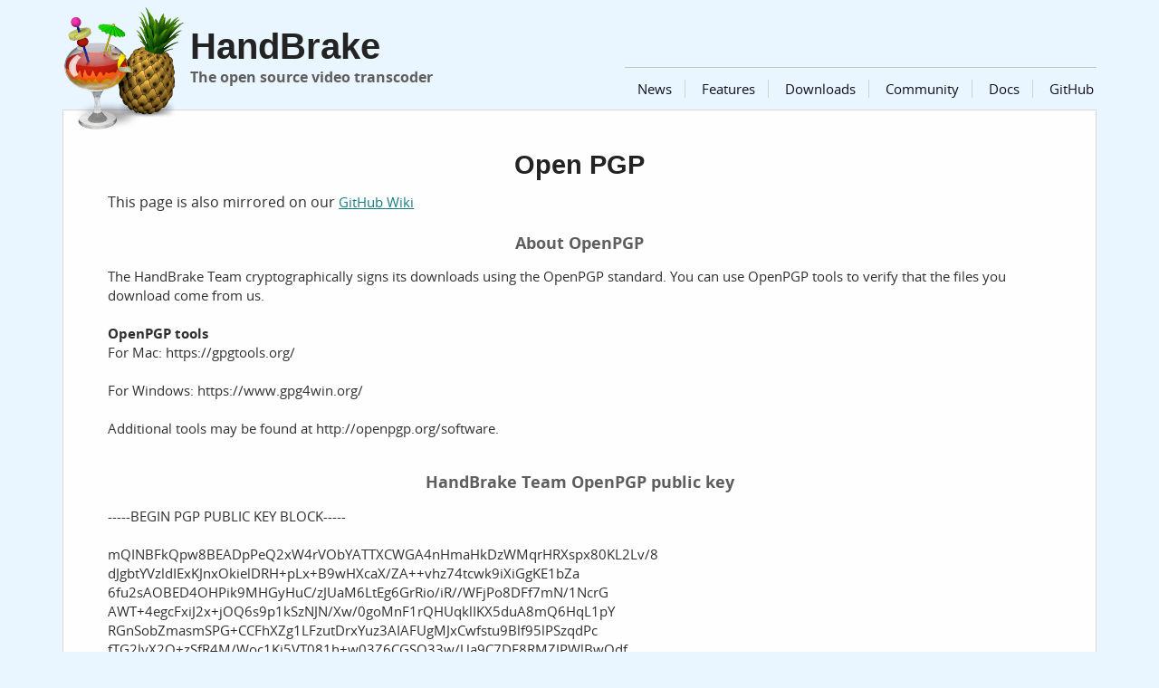

--- FILE ---
content_type: text/html; charset=UTF-8
request_url: https://handbrake.fr/openpgp.php
body_size: 5600
content:
<!DOCTYPE html>
<html lang="en">
    <head>
        <meta charset="utf-8">
        <title>HandBrake: Features</title>
        <meta name="description" content="Just a few of the reasons we think you'll love Handbrake for encoding your videos.">
        <meta name="viewport" content="width=device-width">
        <meta name="author" content="https://ethercycle.com/">
        <link rel="stylesheet" href="css/main.css">
        <link rel="alternate" type="application/rss+xml"  title="HandBrake RSS Feed"  href="/rss.php" />
    </head>
    <body>
            
        <header class="clearfix">
            <div class="clearfix">
                <a href="/"><img src="img/logo.png" alt="HandBrake logo"></a>
                <h1>HandBrake<br>
                <span>The open source video transcoder</span></h1>
            </div>
            <nav>
                <a href="news.php">News</a>
                <a href="features.php">Features</a>
                <a href="downloads.php">Downloads</a>
                <a href="community.php">Community</a>
                <a href="/docs">Docs</a>
                <a href="https://github.com/HandBrake/HandBrake">GitHub </a>
            </nav>
        </header>


        <section class="main clearfix">
            <h1>Open PGP</h1>
      
                 This page is also mirrored on our <a href="https://github.com/HandBrake/HandBrake/wiki/OpenPGP">GitHub Wiki</a><br /><br />
                 
           <h2>About OpenPGP</h2>
           <p>

                The HandBrake Team cryptographically signs its downloads using the OpenPGP standard. You can use OpenPGP tools to verify that the files you download come from us.<br /><br />
                
           

                <b>OpenPGP tools</b><br />

                For Mac: https://gpgtools.org/<br /><br />

                For Windows: https://www.gpg4win.org/<br /><br />

                Additional tools may be found at http://openpgp.org/software.<br /><br />
            </p>
            
            <h2>HandBrake Team OpenPGP public key</h2>

            <p>
-----BEGIN PGP PUBLIC KEY BLOCK-----<br />
<br />
mQINBFkQpw8BEADpPeQ2xW4rVObYATTXCWGA4nHmaHkDzWMqrHRXspx80KL2Lv/8<br />
dJgbtYVzldIExKJnxOkielDRH+pLx+B9wHXcaX/ZA++vhz74tcwk9iXiGgKE1bZa<br />
6fu2sAOBED4OHPik9MHGyHuC/zJUaM6LtEg6GrRio/iR//WFjPo8DFf7mN/1NcrG<br />
AWT+4egcFxiJ2x+jOQ6s9p1kSzNJN/Xw/0goMnF1rQHUqklIKX5duA8mQ6HqL1pY<br />
RGnSobZmasmSPG+CCFhXZg1LFzutDrxYuz3AIAFUgMJxCwfstu9Blf95lPSzqdPc<br />
fTG2lyX2O+zSfR4M/Woc1Ki5VT081h+w03Z6CGSO33w/Ua9C7DF8RMZJPWlBwQdf<br />
qNvz0fFEvMYDAJqqIwxyJMdrLq1zX25oBFZZwhugmlxp11/uBWegprGGtf/6U8lJ<br />
v6Zyq4ffB6SaVWYAEGh9J3zDoyuHVuzDLBPAEh2mXJ4a5JysWPVblzYzjjSiT4MI<br />
fQuiYbnwK8CSPXP5NmixMyk4wjQmVvptCsjlLguQCFPRYYpqvDlRiRTR8l815LqH<br />
eIwUIgjU8SlujQq7ui4gCdi+9/yWLbNQk/+NB4bjVMn15a0PWeoxW+Jw0YXbXNpZ<br />
ZM4McgAvbMvRbj0a8s9wpfGpbOG6cGv+yMU7kiPTPoi2MqJSpSSw3Dm9UQARAQAB<br />
tChIYW5kQnJha2UgVGVhbSA8ZGV2ZWxvcGVyc0BoYW5kYnJha2UuZnI+iQJUBBMB<br />
CgA+AhsDBQsJCAcDBRUKCQgLBRYCAwEAAh4BAheAFiEEFinAYbPd5+tK40uBAh24<br />
tE5KhkUFAmCXzdgFCQzcUPAACgkQAh24tE5KhkVRcRAAtZH2ihrJNjweHQKdwcaF<br />
HNbh56JzOwSbljKk8FLOhoVjsR8+QS3F09sZd6snB6yLR82nGQTC76kME8cXfcop<br />
R92Wj3s9YIEbll4auIQRF3+G9WVnBPZhkAZKybLa3DWr/QZ3l1Uq54quSKeOmonG<br />
WV1P8wGrq3h1D1U5lm35lfPkVG+d0LGFM6WQqFh9QK5muIF6aIOCgROmaJTOSQEP<br />
Hx56H9uZ5CuFCmd07hRIWo5N43lYmsHm9P0z5Uu/6KoomQCtvLwtSuE8gXav6ouY<br />
6rDKmRqCFHeXd69KOPeritbXsHruKM1FeL3uhc5Yr5/IhAmJAWJDLNMJ0Zz2IJiA<br />
Xlr8SDBM3CrXniKa3JpaI/AcAbXdeFCPky+5ncQ5VWfUADGDffGNH48hA+brj8lH<br />
xvsPq+MwaXUt2rHuBBl2YoCEQeX/0XGBTjeQwKFhoA87RPbwW8zxYAVmyYNsNVq2<br />
7Ng+RybTR59lg3Isow6a6dpTmdsbMv3WwCkkCbeblGHTwHLvCkC/eEsJBPl/pge1<br />
MkhZQvZiyvVn24Rd6zrvnL9FHjCOODdKE8Hc4hEhZUQF3Lns0hlWqWkDDIQw2z19<br />
609tAbEF0b/aTcnL9d5Xlu16prRujqjIQbGF7QjSLnGqHCh+ATYosnrV+3GKNI4e<br />
nEDhHvM5oTG0hW8d6afZTWSJAlQEEwEKAD4CGwMFCwkIBwMFFQoJCAsFFgIDAQAC<br />
HgECF4AWIQQWKcBhs93n60rjS4ECHbi0TkqGRQUCaQZ61gUJFZrj7wAKCRACHbi0<br />
TkqGRVeoD/99TvaBt1GDulju8DDJTCQaGfRvnd4deLgT7uCIExqXGFSxA1yx1P1k<br />
lb8GSCEfScm04s8KJMMKWtWppqmhTfTmFDJM4roLjkSGRbagau9GiPS2IGtYd3IX<br />
MAeIjdCLHrIisJiw0nBIS6uTsjB00aMQ4E8oqmiXMSd4R8mYFKtDnceE417Ai5pH<br />
LwyNeYtHuDW8qU9c1X6D7KakBxWamcs5owjAx2837Csa4ZwJVjb0h285uLK1Li+3<br />
stPckIx7EqOuyGpp/M1PYD23K+vHy4WSQriL/HQIbSR3k+2mUmNuL5FEdSn6wz0N<br />
vCUYTudGOt/AnJq98p/mMQCx2GOmShLL2ZownCZRZFdEDCiFWeERWL8Vx3O9+Ks1<br />
wnUjAcv0rD0IG0vDvcGAI7sWQhmWFPoheWdAP44mOUOUsn7Db4eLRHcItSCn8FyM<br />
Zxf9FiDYEelkzE+jgeC2XJFYr3uo0lAJ8bTpJ241etLjyOFwmptdEsz1aXOA/Ucf<br />
pFR3oZzGe40zxP36iqfpurUky6GYNTzqHcv5AH+XndkDxlD7B325H1zXpwzVh38F<br />
Mix3EaewsvHyza/eKkNiXPx5q0xJwcCIC14wvibzAFTCQyG2Mn3vcYW7BvWucCuV<br />
9xNGsNynJF8PcouRvEa0Eq7BZoW4iUZ/SXBjcaGexYosYJ4i3dP1MYkCVAQTAQoA<br />
PgIbAwULCQgHAwUVCgkICwUWAgMBAAIeAQIXgBYhBBYpwGGz3efrSuNLgQIduLRO<br />
SoZFBQJhYx/3BQkP2OjfAAoJEAIduLROSoZFXlQQANtdwROIs7h6JGluszjq3t76<br />
RqI+mWCBA+azLRhJHx7UIUR0pvEF+TuO1emTXiGLkAWEIiYLU891K1iRjuGTAxHo<br />
Hvs3hLpr5B7thlU16rW+pkUjSyQ2/G8baRbuLNo7wyTOfiGKx7Hnopyax/oyeuk2<br />
vb4TwWeobpbBOBzaJ1eFlJfwTtNFZWYZ4vpv7RES+CUNCHCMqpO8ppBjAN9mSZDf<br />
D1pIvOsbNcIqh3VOYAKNJmZtBwR4p6K9RhYVN+1xmpcqlxbdknKXo4Q5bt8ACRIi<br />
4G/BoJFFYJhYRwGsR926eaMBSpxWY7bqeOz6sxwAfuma2Z3q7F1wKHaZzeTlxVBK<br />
//8mE//ZpuioV6084KFyi4sMtEkPtmAMV7v8aGsFQ/Z5NHmIZHgXIKtmdLwGKOoQ<br />
McZp4+gK78+jRCrK8+QumlQsF2AKrQtj/FUuVHF/x+XI9Vv4DBC4TxoIhhPPKv7n<br />
8mhg/HsvgN1uUlk8npo4eDBD1Ay8fyfpQDaasW+P7YWQvrP9eSf5oTEI+Z6xAvki<br />
/0Ubsb1+ZTTBjW+Amfmeles5WQ4IBdLAjC1U3M0Pbsh2Xp9m5aK7nRRIF/2+OXc2<br />
bUqiMTX1ZrDUKEs7kTPNTkKJrmBiaH8BHt389sWl75I2p8bYDscBU9lcPVCk46ke<br />
SU/yxbyvLmMQDdR3UPXhuQINBFkQpw8BEADYbTDxSnniwZNs+/zHhN1RyiqVO/od<br />
lu3jF/ld7/u+EMy09X1joCNrFA2iGfPkc3ofmg8XhGCbisCZmpPGz7fXNzrdxapL<br />
OsNci8nYWrlzwrVrtHfHIKuf/711lsbYnxmNJBMZbE+6tXVYZzEIvA7MIwB15FTf<br />
K/1Ehmneql5RRKk274Wbc3cR4VvXuoat43zbFt3dQEi/lq3U39fjpsDPha47JVSf<br />
IJlmAHbSHFlYKv1BeeZdq6eRlrwjn51ZWEzV4rcN136EoRrQNRyoFopoDh5TAvAX<br />
AZADNpYSfY8Kc+/HnqiMj0O1qwTHALjWPVbr+eGJ5yPjK2dmooYZ4XbXKuaIc1Fg<br />
NF4G8ZzIYjcxzmjt03GqRI2mtRo78SF2YryUnhbZLRNuui31AQaPG/cl2ZJGPiS+<br />
j7HPHNW1PzgCq/vz/YU1m8NmrSpdKh53RI42bsd7q3HScT5TfoVzqB69bROqLoUK<br />
KKN3o9tazflymRjZ3jE6GY62Yx41WWRsRlP+eYbs8c7MJiM+/o7ElFWkx3Z4mrKz<br />
sdKp+Z0yPvEU1CdHStogPkJbKJfaxrI40VAY1/2PRNV2LNUpCAjrD5h/PYpl3XkY<br />
Bt3r4+0uNGlZrVU3dDPpmopMWkevhPLkveQufyuPPdRLpooMfcLXT7C/viTa6cOa<br />
4GshR7zaZWIXTwARAQABiQIlBBgBCgAPBQJZEKcPAhsMBQkHhh+AAAoJEAIduLRO<br />
SoZF9AwQAOj0GDn9NWCLeL0IYXIG+ypTV1YgnFv9gADGN1cjr7iQqAHvwUFHoRwq<br />
D2pqUycj2dbiY1roAr8L6fBhvmfqBj2AArjZ5SiIvKgVmXLWymPLpgICzRYYkjcX<br />
Eqx4U6IWwZQD33HxY+wSfdL0Kiv5hsMeb1nfk9MZvFhn7LFflZclztYpipKV/imB<br />
CcG0RB5cFmLrYRzgwyIL6FU52uCKV/JZuePc+nZF4nQ3/LziRpb1SkP2emw1U7Cl<br />
mxB+gvL8B4cgpsi2VduMAWPzc0CilZPPc+bLeMPC1WFZSKrdz41IQcngj14Rn7Y1<br />
6m9apFIbH3aSaf96pKvEpWGd7DlW4W7J9R9l6Cmvcx8S6ZIIHbllcC8H9wF7Op8A<br />
KiGkRlWM1Q/IgU81kXpaO999wNuSZauiwbjcuvoOZdLU23AYmQWvDWbzay9HerDL<br />
oQld9FH4ZaDn4aq28Tgn0NlPk5NVFWKfSAVvLQL1nc2n57l9NTRiWyzFVN9vD0qs<br />
YPcVShjtXjw8zMLH4lX48gfTlupaNaghFGS8apfNJB1nMFHhkweu8sZ/fGmF7tUp<br />
Hgz8xaAYmRfF5bIZO3jt+EpmcTKpN9R0KA2Tau8RgIr14e9ws1i/NylW7z/CXMtx<br />
GiWwegWJxl5ZcVKm/3e/Nh4Am0PJTalAuh1G9VxHGQR88NntjQOKiQI8BBgBCgAm<br />
AhsMFiEEFinAYbPd5+tK40uBAh24tE5KhkUFAmkGexkFCRWa4+8ACgkQAh24tE5K<br />
hkUCkhAAheE0k120Dcz63bdhjCtJx/BT/rDiSek1bys32C3iAQIXfvXjkoj1yuuI<br />
iWOBoSijzVdnfkOpo2T4BS9YTQ1d/NHlrJJ8VbsOj2J4P8X74zx/Pg4LzPIY4zda<br />
pHxr4pitBv+sdbsqc1/2JvPsjkwwXJMMwDcjxJil+3g/9jUdvFi1mxPiVtfAHgP6<br />
nM+aCnPQSmQIouMNcpW0IhmLGLMNeB0SyGLxvmwBnKkWxBqO8UjP7fG86iElnmlE<br />
fplGB44oDCJeTtCJml0KaBOsq1iUWZeIR+Dtir8mK7qza6RGu5lb0Yy9vWaVLw5d<br />
g+kihj65bnfYcpq6lF7kYoWR4pRzWMR9AV1yT/5eck82TJzXZllN28lwrerNueqN<br />
+f2FtzMUx3gBaQ6QyOBzO2pxe8x6dsBCHzEO+bHZKN9IezWf7Ey5x1eQ9HUVJy4n<br />
81TL+GDL05AvJVZev5JNPRekDz0Aj/IHokp9kJOQQny3Unvt+hHGCbV26lEws/K0<br />
NkOXK3uRUmF4Yzacg3EX9JVLdxZRYfeZH8v360Cwx+wiLUsYfwb6kvCLe/g7w+9G<br />
zKautgzum6o3XYfljPS4zgQfn9bWtjgYes7lZOs3T99iCmFi71it5zgfnrokicFB<br />
SlrOIc6jJmoAlOlSk3ypgfoyOPhCiMPOvFEFpQ8Tr76SX6XDRn8=<br />
=/k9S<br />
-----END PGP PUBLIC KEY BLOCK-----<br />



            </p>

            <p>
            Save the key (copy and paste) to a new raw text file called handbrake.gpg. You may then import the key using your OpenPGP-compatible software's graphical interface, if available. Otherwise, use your terminal application to import the key to GPG (see tools section above) by running the command <i>gpg2 --import handbrake.gpg || gpg --import handbrake.gpg</i>. <br /><br />

            You can print the imported key's fingerprint and unique id by running <i>gpg2 --fingerprint HandBrake || gpg --fingerprint HandBrake</i><br /><br />
            </p>
            <br />
            <p>
                <i>$ gpg2 --fingerprint HandBrake || gpg --fingerprint HandBrake</i> <br />
                    pub   rsa4096 2017-05-08 [SC] [expires: 2028-11-01] <br />
                          1629C061B3DDE7EB4AE34B81021DB8B44E4A8645 <br />
                    uid           [unknown] HandBrake Team <developers@handbrake.fr> 
            </p><br /><br />

            <h2>Verifying downloaded files</h2>

            First download the signature file (.sig) that matches your HandBrake download. Signatures are available on our <a href="https://github.com/HandBrake/HandBrake/releases"/>GitHub Releases page.</a><br /><br />

            Verify using your terminal application to run the command <i>gpg2 --verify signature-file || gpg --verify signature-file</i>, replacing "signature-file" with the path to the appropriate .sig file.<br /><br />

            If the downloaded file is valid, GPG will report gpg: Good signature from "HandBrake Team <developers@handbrake.fr>".<br /><br />
    </section>



        <footer class="clearfix">
            <b>&copy; <a href="/">The HandBrake Team</a></b> | <a href="privacy.php">Privacy Policy</a> | <a href="report.php">Report Problem </a>
            <span><i>Website by</i> <a href="https://ethercycle.com" title="Responsive Web Design Firm"><b>Ethercycle</b></a></span>
        </footer>

            </body>
</html>




--- FILE ---
content_type: text/css
request_url: https://handbrake.fr/css/main.css
body_size: 4315
content:
/*! normalize.css v1.1.0 | MIT License | git.io/normalize */
article,aside,details,figcaption,figure,footer,header,hgroup,main,nav,section,summary{display:block}audio,canvas,video{display:inline-block;*display:inline;*zoom:1}audio:not([controls]){display:none;height:0}[hidden]{display:none}html{font-size:100%;-webkit-text-size-adjust:100%;-ms-text-size-adjust:100%}html,button,input,select,textarea{font-family:sans-serif}body{margin:0}a:focus{outline:thin dotted}a:active,a:hover{outline:0;text-decoration:none}h1{font-size:2em;margin:.67em 0}h2{font-size:1.5em;margin:.83em 0}h3{font-size:1.17em;margin:1em 0}h4{font-size:1em;margin:1.33em 0}h5{font-size:.83em;margin:1.67em 0}h6{font-size:.67em;margin:2.33em 0}abbr[title]{border-bottom:1px dotted}b,strong{font-weight:bold}blockquote{margin:1em 40px}dfn{font-style:italic}hr{-moz-box-sizing:content-box;box-sizing:content-box;height:0}mark{background:#ff0;color:#000}p,pre{margin:1em 0}code,kbd,pre,samp{font-family:monospace,serif;_font-family:'courier new',monospace;font-size:1em}pre{white-space:pre;white-space:pre-wrap;word-wrap:break-word}q{quotes:none}q:before,q:after{content:'';content:none}small{font-size:80%}sub,sup{font-size:75%;line-height:0;position:relative;vertical-align:baseline}sup{top:-0.5em}sub{bottom:-0.25em}dl,menu,ol,ul{margin:1em 0}dd{margin:0 0 0 40px}menu,ol,ul{padding:0 0 0 40px}nav ul,nav ol{list-style:none;list-style-image:none}img{border:0;-ms-interpolation-mode:bicubic}svg:not(:root){overflow:hidden}figure{margin:0}form{margin:0}fieldset{border:1px solid #c0c0c0;margin:0 2px;padding:.35em .625em .75em}legend{border:0;padding:0;white-space:normal;*margin-left:-7px}button,input,select,textarea{font-size:100%;margin:0;vertical-align:baseline;*vertical-align:middle}button,input{line-height:normal}button,select{text-transform:none}button,html input[type="button"],input[type="reset"],input[type="submit"]{-webkit-appearance:button;cursor:pointer;*overflow:visible}button[disabled],html input[disabled]{cursor:default}input[type="checkbox"],input[type="radio"]{box-sizing:border-box;padding:0;*height:13px;*width:13px}input[type="search"]{-webkit-appearance:textfield;-moz-box-sizing:content-box;-webkit-box-sizing:content-box;box-sizing:content-box}input[type="search"]::-webkit-search-cancel-button,input[type="search"]::-webkit-search-decoration{-webkit-appearance:none}button::-moz-focus-inner,input::-moz-focus-inner{border:0;padding:0}textarea{overflow:auto;vertical-align:top}table{border-collapse:collapse;border-spacing:0}

html,button,input,select,textarea {color: #222;}body{font-size: 1em;line-height: 1.4;}::-moz-selection {background: #b3d4fc;text-shadow: none;}::selection{background: #b3d4fc;text-shadow: none;}hr{display: block;height: 1px;border: 0;border-top: 1px solid #ccc;margin: 1em 0;padding: 0;}img{vertical-align: middle;}fieldset{border: 0;margin: 0;padding: 0;}textarea {resize: vertical;}.clear {clear: both;}

/* ==========================================================================
   Author's custom styles
   ========================================================================== */

@font-face {
    font-family: 'OpenSans';
    src: url('../fonts/OpenSans-Regular-webfont.eot');
    src: url('../fonts/OpenSans-Regular-webfont.eot?#iefix') format('embedded-opentype'),
         url('../fonts/OpenSans-Regular-webfont.woff') format('woff'),
         url('../fonts/OpenSans-Regular-webfont.ttf') format('truetype'),
         url('../fonts/OpenSans-Regular-webfont.svg#OpenSansRegular') format('svg');
    font-weight: normal;
    font-style: normal;

}

@font-face {
    font-family: 'OpenSans';
    src: url('../fonts/OpenSans-Italic-webfont.eot');
    src: url('../fonts/OpenSans-Italic-webfont.eot?#iefix') format('embedded-opentype'),
         url('../fonts/OpenSans-Italic-webfont.woff') format('woff'),
         url('../fonts/OpenSans-Italic-webfont.ttf') format('truetype'),
         url('../fonts/OpenSans-Italic-webfont.svg#OpenSansItalic') format('svg');
    font-weight: normal;
    font-style: italic;

}

@font-face {
    font-family: 'OpenSans';
    src: url('../fonts/OpenSans-Bold-webfont.eot');
    src: url('../fonts/OpenSans-Bold-webfont.eot?#iefix') format('embedded-opentype'),
         url('../fonts/OpenSans-Bold-webfont.woff') format('woff'),
         url('../fonts/OpenSans-Bold-webfont.ttf') format('truetype'),
         url('../fonts/OpenSans-Bold-webfont.svg#OpenSansBold') format('svg');
    font-weight: bold;
    font-style: normal;
}

@font-face {
    font-family: 'DanielBlack';
    src: url('../fonts/danielbk-webfont.eot');
    src: url('../fonts/danielbk-webfont.eot?#iefix') format('embedded-opentype'),
         url('../fonts/danielbk-webfont.woff') format('woff'),
         url('../fonts/danielbk-webfont.ttf') format('truetype'),
         url('../fonts/danielbk-webfont.svg#daniel_blackregular') format('svg');
    font-weight: normal;
    font-style: normal;
}

html {background-color: #e9f5ff;}

body {
    margin: 8px auto 40px auto;
    max-width: 1142px;
    padding: 0 1.5%;
    font-family: 'OpenSans', Helvetica, Arial, sans-serif;
    color: #2e2e2e;
}

a, a:visited {color: #167D81; font-size: 0.95em;}

p { font-size: 0.95em; }

header div {float: left; width: 43%; display: inline;}

header h1 {
    font-family: 'Helvetica Neue', Helvetica, Arial, sans-serif;
    font-size: 2.5em;
    color: #232323;
    margin: 30px 0 0 1.2%;
    line-height: .65em;
    display: inline;
    float: left;
}

header h1 span {
    font-family: 'OpenSans', Helvetica, Arial, sans-serif;
    font-size: .395em;
    color: #5e5e5e;
}

header img {float: left; width: 135px;}

header nav {
    float: right;
    border-top: 1px solid #c5c5c5;
    margin-top: 66px;
    padding-top: 12px;
}

header nav a, nav a:visited {
    padding: 0px 14px;
    border-right: 1px solid #cfd2d4;
    text-decoration: none;
    color: #0e0f1d;
}

header nav a:last-of-type {border: none; padding-right: 3px;}

header nav a:hover {
    text-decoration: underline;
    color: #c03431;
}



.main {
    padding: 40px 4.3%;
    margin-top: -22px;
    border: 1px solid #d8d8d8;
    background-color: #fefefe;
}

#home p:first-of-type {font-size: 0.9em; line-height: 1.5em;}

#words {
    float: left;
    width: 38%;
}

ul {margin: 0 0 30px 0; padding: 0; list-style-type: none;}
ul li {
    margin: 5px 0;
    font-size: 0.9em;
}

ul li:before {
   content: "•";
   font-size: 100%; /* or whatever */
   padding-right: 6px;
}

a.downloadbtn, a.downloadbtn:visited {
    display: block;
    width: 285px;
    padding: 15px 5px;
    border-radius: 6px;
    margin: auto;

    text-align: center;
    text-decoration: none;
    color: #ffffff;
    font-size: 1.1em;
    line-height: .8em;

    background-color: #b82c28;
    background-image: -o-linear-gradient(top, rgb(193,54,49) 58%, rgb(170,30,27) 97%);
    background-image: -moz-linear-gradient(top, rgb(193,54,49) 58%, rgb(170,30,27) 97%);
    background-image: -webkit-linear-gradient(top, rgb(193,54,49) 58%, rgb(170,30,27) 97%);
    background-image: -ms-linear-gradient(top, rgb(193,54,49) 58%, rgb(170,30,27) 97%);
    background-image: linear-gradient(top, rgb(193,54,49) 58%, rgb(170,30,27) 97%);

    -webkit-box-shadow:  0px 1px 2px 0px rgba(0, 0, 0, .7);
    box-shadow:  0px 1px 2px 0px rgba(0, 0, 0, .7);
}

a.downloadbtn:hover {
    background-image: -o-linear-gradient(top, rgb(214,42,36) 58%, rgb(182,28,24) 97%);
    background-image: -moz-linear-gradient(top, rgb(214,42,36) 58%, rgb(182,28,24) 97%);
    background-image: -webkit-linear-gradient(top, rgb(214,42,36) 58%, rgb(182,28,24) 97%);
    background-image: -ms-linear-gradient(top, rgb(214,42,36) 58%, rgb(182,28,24) 97%);
    background-image: linear-gradient(top, rgb(214,42,36) 58%, rgb(182,28,24) 97%);    
}

a.downloadbtn:active {
    -webkit-box-shadow: inset 0px 2px 2px 1px rgba(0, 0, 0, .6);
    box-shadow: inset 0px 2px 2px 1px rgba(0, 0, 0, .6);
}

.downloadbtn span {font-size: .68em;}

.free {
    margin-top: 30px;
    text-align: center;
    font-family: 'DanielBlack', Helvetica, sans-serif;
    color: #5463ee;
    font-size: 1.31em;
}

.centered-link {
  text-align: center;
}

#sectionholder {
    float: left;
    margin: 15px 0 0 4.1%;
    width: 57.3%;
    height: 410px;
    position: relative;
}

#slideshow {position: relative;}

#slideshow img {
    width: 100%;
    display: block;
    display: none;
    position: absolute; top: 0; left: 0;
}

#slideshow img:first-of-type {display: block;}

#carouselNav {
    width: 70px;
    margin: auto;
    z-index: 100;
    position: absolute;
    bottom: -12px;
    left: 45%;
}

.bullet {
    display: inline-block;
    margin: 0 5px;
    width: 9px; height: 9px;
    text-indent: -999em;
    cursor: pointer;
    background-color: #fefefe;
    border: 1px solid #989898;
    border-radius: 8px;
}

.bullet.active, .bullet:hover {background-color: #4c5c69; border: 1px solid #4c5c69;}


footer {
    margin-top: 20px;
    color: #4e4e4e;
}

footer a {
    color: #4e4e4e;
    text-decoration: none;
}

footer a:hover {
    text-decoration: underline;
    color: #c03431;
}

footer span {
    float: right;
}

.main h1 {
    text-align: center;
    margin: 0 0 10px 0;
    font-family: 'Helvetica Neue', Helvetica, Arial, sans-serif;
    font-size: 1.8em;
    color: #232323;
}

.main h2 {
    text-align: center;
    margin: 0;
    font-size: 1.10em;
    color: #5e5e5e;
}

.featuretxt {
    float: left;
    width: 46%;
    padding: 0px; 6% 0 0;
    margin-top: 30px;
    font-size: 0.9em;
}

.featuretxt:nth-of-type(even) {
    padding: 0px 0 0 6%;
}

.featureimg {
    float: left;
    width: 46%;
    margin-top: 30px;
}

.featureimg img {width: 100%;}

h3 {margin: 0; font-size: 1.4em;}

.newspost {
    padding: 20px 0;
    margin-bottom: 10px;
    border-bottom: 1px solid #d8d8d8;
}

.newspost:last-of-type {border: none;}

.navigation {font-weight: bold; color: #c71d1a; margin-top: 15px;}
.navigation a {color: #c71d1a; text-decoration: none;}
.navigation a:hover {text-decoration: underline;}

.opsys {
    float: left;
    width: 30%;
    padding: 10px 0 15px 3%;
    min-height: 120px;    
}

.opsys h4 {
    margin: 0 0 0 -5px; padding: 15px 0 5px 0;
    font-size: 1.12em;
    position: relative;
}

.opsys h4:before {
    width: 32px; height: 32px;
    position: absolute;
    top: 13px;
    left: -40px;
}

.opsys:nth-of-type(1) h4:before {content: url('../img/apple.png');}
.opsys:nth-of-type(2) h4:before {content: url('../img/windows.png');}
.opsys:nth-of-type(3) h4:before {content: url('../img/flatpak.png');}
.opsys:nth-of-type(4) h4:before {content: url('../img/tarball.png');}


/* ==========================================================================
   Media Queries
   ========================================================================== */

@media only screen and (max-width: 1104px) {
    body {font-size: 15px; padding: 0 1%;}

    header div {float: none; width: auto; display: block; margin: auto;}

    header h1 {margin: 50px 0 0 1%;}

    header nav {
        float: none;
        text-align: center;
        display: block;
        margin: auto;
        border: none;
    }
    
    .main {margin-top: 20px; padding: 10px 2%;}
    
    #words {width: 43%;}
    #sectionholder {width: 52.6%; max-height: 360px;}
    
    #carouselNav {display: none;}
    
    .featureimg img {max-height: 371px;}
    
    .opsys {width: 43%; padding: 10px 0 15px 7%;}
}

@media only screen and (max-width: 750px) {
    body {font-size: 14px; padding: 0;}
    
    header div {margin-bottom: 10px;}
    
    header, footer {padding: 0 1.5%;}

    .main {padding: 10px 1.6%;}

    #words {float: none; width: 100%;}    
    #sectionholder {display: none;}
    
    .featureimg {float: none; display: none;}
    .featuretxt {float: none; width: 100%; padding: 0;}
    .featuretxt:nth-of-type(even) {padding: 0;}

}

@media only screen and (max-width: 570px) {
    header img {width: 85px;}
    header h1 {font-size: 2.3em; margin-top: 25px;}
    header nav {line-height: 1.6em;}
    
    footer {padding: 0 1%; margin-top: 10px; text-align: center; font-size: .88em;}
    footer span {float: none; display: block; margin-top: 15px;}
    
    .opsys {width: 85%; padding: 10px 0 15px 15%;}

}


@media print,
       (-o-min-device-pixel-ratio: 5/4),
       (-webkit-min-device-pixel-ratio: 1.25),
       (min-resolution: 120dpi) {

}

/* ==========================================================================
   HandBrake Page Specific CSS
   ========================================================================== */
iframe {
    width:0;
    height:0;
    border:0; 
    border:none;
}    

.article {
    margin: 0 0 2.770em 0;
    padding-bottom: 1.385em;
    font-size: 0.9em;
}

.article div, #main .article p {
    margin: 1.385em 0;
}

.article ul, #main .article ol, #main .article blockquote {
    margin: 1.385em 1.385em;
}

.hash-cell {
  font-size: 0.75em;
}

/* ==========================================================================
   Helper classes
   ========================================================================== */

.ir {
    background-color: transparent;
    border: 0;
    overflow: hidden;
    *text-indent: -9999px;
}

.ir:before {
    content: "";
    display: block;
    width: 0;
    height: 150%;
}

.hidden {
    display: none !important;
    visibility: hidden;
}

.visuallyhidden {
    border: 0;
    clip: rect(0 0 0 0);
    height: 1px;
    margin: -1px;
    overflow: hidden;
    padding: 0;
    position: absolute;
    width: 1px;
}

.visuallyhidden.focusable:active,
.visuallyhidden.focusable:focus {
    clip: auto;
    height: auto;
    margin: 0;
    overflow: visible;
    position: static;
    width: auto;
}

.invisible {
    visibility: hidden;
}

.clearfix:before,
.clearfix:after {
    content: " ";
    display: table;
}

.clearfix:after {
    clear: both;
}

.clearfix {
    *zoom: 1;
}


/* ==========================================================================
   Report
   ========================================================================== */



input[type="text"], textarea {
    display: block;
    background: none;
    font: inherit;
    padding: 0 7px;
    position: relative;
    z-index: 10;
    overflow: auto; /* removes scrollbar from textarea in IE - trick from HTML5 boilerplate*/
}

label, input[type="text"], #singleParagraphInputs div{
    /* these two values must be the same */
    line-height: 1.5em;
    height: 1.5em;
}

#singleParagraphInputs div, #commentTxt, #recaptcha_widget_div{
    margin-bottom: 1.5em;
}

input, textarea, #recaptcha_table{
    border: 1px solid #ccc;
}

.formError {
    border: 1px solid red;
}

#contactForm, #recaptcha_table{
    width: 600px;
    margin: 10px auto;
    margin-top: 50px;
}

#singleParagraphInputs div, #commentTxt {
    position: relative;
}

#singleParagraphInputs input {
    width: 584px; 
}

#commentTxt textarea {
    min-height: 9em;
    min-width: 584px; 
}

#screenReader, #checking {
    float: left;
    display: none;
}

#randomblock {
    float: left;
    display: none;
}

#recaptcha_response_field {
    width: 286px !important; 
}

/* ==========================================================================
   Alert Boxes
   ========================================================================== */

.alert-box {
    color:#555;
    border-radius:10px;
    padding:10px 5px 10px 36px;
    margin:10px;
}

.alert-box span {
    font-weight:bold;
    text-transform:uppercase;
}

.error {
    background:#ffecec url('../img/error.png') no-repeat 10px 50%;
    border:1px solid #f5aca6;
}
.success {
    background:#e9ffd9 url('../img/success.png') no-repeat 10px 50%;
    border:1px solid #a6ca8a;
}
.warning {
    background:#fff8c4 url('../img/warning.png') no-repeat 10px 12%;
    border:1px solid #f2c779;
}
.notice {
    background:#e3f7fc url('../img/notice.png') no-repeat 10px 50%;
    border:1px solid #8ed9f6;
}



/* ==========================================================================
   Simple CSS table
   ========================================================================== */



.rTable { display: table; width: 100%; } 
.rTableRow { display: table-row; } 
.rTableHeading { display: table-header-group; } 
.rTableBody { display: table-row-group; }
.rTableFoot { display: table-footer-group; } 
.rTableCell, .rTableHead { display: table-cell; }



/* ==========================================================================
   Privacy Styling
   ========================================================================== */
ul.padded
{
    margin:0;
    text-align: left; /*set to left, center, or right to align the tabs as desired*/
    padding-left:20px; /* Offset of the first tab */
    list-style-position: outside;
}

/* ==========================================================================
   Simple CSS Tabs
   ========================================================================== */

/* Tab Content - menucool.com */
ul.tabs
{
    padding: 7px 0;
    margin:0;
    font-size: 0;
    list-style-type: none;
    text-align: left; /*set to left, center, or right to align the tabs as desired*/
    padding-left:20px; /* Offset of the first tab */
}
        
ul.tabs li
{
    display: inline;
    margin: 0;/*no distance between tabs*/
    background: White;
    margin-left: -4px;
}
        
ul.tabs li a
{
    font-family: 'OpenSans', Helvetica, Arial, sans-serif;
    font-size: 12px;
    text-decoration: none;
    position: relative;
    padding: 7px 22px;
    color: #000;
    outline:none;
    background: #F6F6F9;
    border:1px solid #CCC;
    border-right:0;
}

/*Note: IE8 and earlier doesn't support li:last-child. You have to add another class to the last tab (LI) and specify its border-right as below.*/
ul.tabs li:last-child a
{
    border-right:1px solid #CCC;
}
  
        
ul.tabs li a:hover
{
    color: #000;
    background: white;
}
        
ul.tabs li.selected a, ul.tabs li.selected a:hover
{
    top: 0px;
    font-weight:normal;
    background: #FFF;
    border-bottom: 1px solid #FFF;
    color: #000;
}
        
        
ul.tabs li.selected a:hover
{
    text-decoration: none;
}

div.tabcontents
{
    border-top: 1px solid #CCC; padding: 30px 10px;
}
